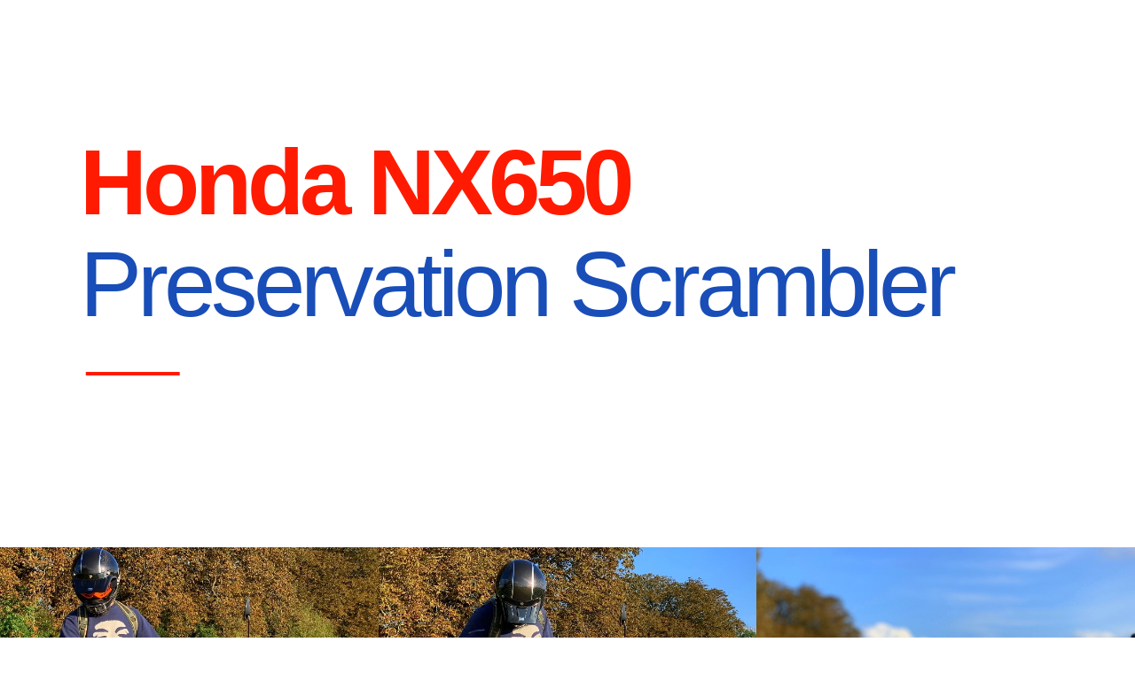

--- FILE ---
content_type: text/html
request_url: https://joejo.com/creatives/scrambler.html
body_size: 1885
content:
<!DOCTYPE html>
<html lang="en">
	<head>
		<meta charset="utf-8"/>
		<title>joejo.com | Creative projects from creative artist Joejo</title>
		<link rel='shortcut icon' href='../favicon.ico' type='../favicon.ico'/>
		<meta name="description" content="joejo.com | Scuplture, painting, film making, fabric projects and motorcycle development from creative artist Joejo">
		<meta name="keywords" content="joejo,jojo,jo jo,joe,jo,joel,joey,joseph,design,designer,graphic design,graphics,graphic,web design,website design,websites,webwork,art,artist,photos,photography,images,lego,adult fan of lego,poems,poetry,poet,lyrics,lyrical,transport,transport design,product design,transport & design,industrial design,products,words,writing,author,inspiration,inspiring,inspired,inspire">

		<!-- Latest complied and minified CSS -->
		<link rel="stylesheet" href="../css/bootstrap.min.css">
		<!-- Optional Bootstrap theme-->
		<link rel="stylesheet" href="../css/bootstrap-theme.min.css">
		<!-- Custom CSS-->
        <!-- Latest compiled and minified CSS -->
        <link rel="stylesheet" href="https://maxcdn.bootstrapcdn.com/bootstrap/3.3.7/css/bootstrap.min.css" >
        <!-- Optional theme -->
        <link rel="stylesheet" href="https://maxcdn.bootstrapcdn.com/bootstrap/3.3.7/css/bootstrap-theme.min.css" >
    	<link rel="stylesheet" href="../css/text.css">
		<link rel="stylesheet" href="../css/padding.css">
		<link rel="stylesheet" href="../css/hover/hover-scrambler.css">
        <link rel="stylesheet" href="../css/form.css">
        <link rel="stylesheet" href="../css/center.css">

        <script src="https://ajax.googleapis.com/ajax/libs/jquery/1.12.4/jquery.min.js"></script>
        <script src="../js/form.js"></script>





    <style type="text/css">
    body {
	background-color: #FFFFFF;
	margin-left: 0px;
}
    </style>





	</head>

  	<body>






	<!-- page grid -->

			<div class="container-fluid">
				<div class="row" style ='background-color: #FFFFFF;'>





	<!-- scrambler -->

					<div class="col-lg-12 col-md-12 col-sm-12 col-xs-12">
					<br>
					<br>
					<br>
					<br>
					<br>
					<br>
					<br>
  					<h1><font color="FF1B01"><b>Honda NX650</b>
					<br><font color="194EB8">Preservation Scrambler</font></h1>
          			<h2>&#x2500;&#x2500;&#x2500;</font></h2>
					<br>
					<br>
					<br>
					<br>
					<br>
					<br>
					<br>
					<br>
					<br>
					<br>

				<!-- image-grid -->

				<div class="row" style ='background-color: #FFFFFF;'>

					<div class="col-lg-4 col-md-4 col-sm-6 col-xs-6 nopadding">
  					<img src="../slidedecks/creatives/scrambler/001.jpg" width="750" height="750" alt="Ctrl+R To Load" class="img-responsive center-block">
					</div>

					<div class="col-lg-4 col-md-4 col-sm-6 col-xs-6 nopadding">
  					<img src="../slidedecks/creatives/scrambler/title.jpg" width="750" height="750" alt="Ctrl+R To Load" class="img-responsive center-block">
					</div>

					<div class="col-lg-4 col-md-4 col-sm-6 col-xs-6 nopadding">
  					<img src="../slidedecks/creatives/scrambler/003.jpg" width="750" height="750" alt="Ctrl+R To Load" class="img-responsive center-block">
					</div>

					<div class="col-lg-4 col-md-4 col-sm-6 col-xs-6 nopadding">
  					<img src="../slidedecks/creatives/scrambler/004.jpg" width="750" height="750" alt="Ctrl+R To Load" class="img-responsive center-block">
					</div>

					<div class="col-lg-4 col-md-4 col-sm-6 col-xs-6 nopadding">
  					<img src="../slidedecks/creatives/scrambler/005.jpg" width="750" height="750" alt="Ctrl+R To Load" class="img-responsive center-block">
					</div>

					<div class="col-lg-4 col-md-4 col-sm-6 col-xs-6 nopadding">
  					<img src="../slidedecks/creatives/scrambler/006.jpg" width="750" height="750" alt="Ctrl+R To Load" class="img-responsive center-block">
					</div>

					<div class="col-lg-4 col-md-4 col-sm-6 col-xs-6 nopadding">
  					<img src="../slidedecks/creatives/scrambler/007.jpg" width="750" height="750" alt="Ctrl+R To Load" class="img-responsive center-block">
					</div>

					<div class="col-lg-4 col-md-4 col-sm-6 col-xs-6 nopadding">
  					<img src="../slidedecks/creatives/scrambler/008.jpg" width="750" height="750" alt="Ctrl+R To Load" class="img-responsive center-block">
					</div>

					<div class="col-lg-4 col-md-4 col-sm-6 col-xs-6 nopadding">
  					<img src="../slidedecks/creatives/scrambler/009.jpg" width="750" height="750" alt="Ctrl+R To Load" class="img-responsive center-block">
					</div>

					<div class="col-lg-4 col-md-4 col-sm-6 col-xs-6 nopadding">
  					<img src="../slidedecks/creatives/scrambler/010.jpg" width="750" height="750" alt="Ctrl+R To Load" class="img-responsive center-block">
					</div>

					<div class="col-lg-4 col-md-4 col-sm-6 col-xs-6 nopadding">
  					<img src="../slidedecks/creatives/scrambler/011.jpg" width="750" height="750" alt="Ctrl+R To Load" class="img-responsive center-block">
					</div>

					<div class="col-lg-4 col-md-4 col-sm-6 col-xs-6 nopadding">
  					<img src="../slidedecks/creatives/scrambler/012.jpg" width="750" height="750" alt="Ctrl+R To Load" class="img-responsive center-block">
					</div>


	<!-- info -->


					<div class="col-lg-12 col-md-12 col-sm-12 col-xs-12">
					<br>
					<br>
					<br>
					<br>
					<br>
					<br>
					<br>
					<br>
					<br>
					<br>
					<h1><font color="FF1B01"><b>Project</b></h1>
          			<h2>&#x2500;&#x2500;&#x2500;</h2>
          			<h3>Modified 1990 Honda NX650</h3></font>
					<br>
					<br>
					<br>
					<br>
					<br>
					<br>
					<br>
					<br>
					<br>
					<br>
					<h1><font color="FF1B01"><b>Features</b></h1>
          			<h2>&#x2500;&#x2500;&#x2500;</h2>
          			<h3>Head and Tail Light Conversion</h3>
					<h3>Shaped Panels</h3>
					<h3>Ceramic Coated Exhaust</h3>
					<h3>De-baffled OEM Silencers</h3>
					<h3>Continental TKC 80 Tyres</h3>
					<h3>GPS Speedometer</h3>
					<h3>Solo Seat</h3></font>
					<br>
					<br>
					<br>
					<br>
					<br>
					<br>
					<br>
					<br>
					<br>
					<br>
					<h1><font color="FF1B01"><b>Linked</b></h1>
          			<h2>&#x2500;&#x2500;&#x2500;</h2>
          			<h3><b>Creatives</b></h3></font>
          			<h3><a href="../creatives/big-pit-build.html" target="_self"><font color="FF1B01">Jah Moto&nbsp;&nbsp;&nbsp;&nbsp;Big Pit&nbsp;&nbsp;&nbsp;&nbsp;Build &#9658;</a></h3></font>
          			<h3><a href="../creatives/big-pit.html" target="_self"><font color="FF1B01">Jah Moto&nbsp;&nbsp;&nbsp;&nbsp;Big Pit &#9658;</a></h3></font>
					<br>
          			<h3><a href="../creatives/scrambler-build.html" target="_self"><font color="FF1B01">Honda NX650&nbsp;&nbsp;&nbsp;&nbsp;Preservation Scrambler&nbsp;&nbsp;&nbsp;&nbsp;Build&#9658; </a></h3></font>
          			<h3><font color="FF1B01">Honda NX650&nbsp;&nbsp;&nbsp;&nbsp;Preservation Scrambler &#x275A;&#x275A;</h3></font>
					<br>
          			<h3><a href="../creatives/lmq800-visualised.html" target="_self"><font color="FF1B01">BMW F800S&nbsp;&nbsp;&nbsp;&nbsp;Visualised &#9658;</a></h3></font>
          			<h3><a href="../creatives/lmq800-build.html" target="_self"><font color="FF1B01">BMW F800S&nbsp;&nbsp;&nbsp;&nbsp;Build &#9658;</a></h3></font>
          			<h3><a href="../creatives/lmq800.html" target="_self"><font color="FF1B01">BMW F800S&nbsp;&nbsp;&nbsp;&nbsp;LMQ &#9658;</a></h3></font>
					<br>
          			<h3><a href="../creatives/ktm950-visualised.html" target="_self"><font color="FF1B01">KTM 950ADV&nbsp;&nbsp;&nbsp;&nbsp;Visualised &#9658;</a></h3></font>
          			<h3><a href="../creatives/ktm950-build.html" target="_self"><font color="FF1B01">KTM 950ADV&nbsp;&nbsp;&nbsp;&nbsp;Build &#9658;</a></h3></font>
          			<h3><a href="../creatives/ktm950.html" target="_self"><font color="FF1B01">KTM 950ADV&nbsp;&nbsp;&nbsp;&nbsp;Raid &#9658;</a></h3></font>
          			<h3><a href="../creatives/ktm950-film.html" target="_self"><font color="FF1B01">KTM 950ADV&nbsp;&nbsp;&nbsp;&nbsp;Raid Film &#9658;</a></h3></font>
					<br>
          			<h3><a href="../creatives/ktm690-visualised.html" target="_self"><font color="FF1B01">KTM 690SMCR&nbsp;&nbsp;&nbsp;&nbsp;Visualised &#9658;</a></h3></font>
          			<h3><a href="../creatives/ktm690-build.html" target="_self"><font color="FF1B01">KTM 690SMCR&nbsp;&nbsp;&nbsp;&nbsp;Build &#9658;</a></h3></font>
          			<h3><a href="../creatives/ktm690-luggage.html" target="_self"><font color="FF1B01">KTM 690SMCR&nbsp;&nbsp;&nbsp;&nbsp;Super Raid Luggage &#9658;</a></h3></font>
					<br>
					<br>
					<br>
          			<h3><font color="FF1B01"><b>Inspiration</b></h3></font>
          			<h3><a href="../inspiration/nx650.html" target="_self"><font color="FF1B01">Honda NX650 &#9658;</a></h3></font>
					<br>
					<br>
					<br>
					<br>
					<br>
					<br>
					<br>
					<br>
					<br>
					<br>
					</div>


	<!-- back -->
					
					<div class="col-lg-12 col-md-12 col-sm-12 col-xs-12">
					<br>
					<br>
					<br>
          			<h2><font color="FF1B01">&#x2500;&#x2500;&#x2500;</h2>
					<h3><a href="../creatives.html#scrambler"><b>Back &nbsp;&#9658;</b></h3>
          			<h5><b>Bk</b></a></h5></font>
					<br>
					<br>
					<br>
					<br>
					<br>
					<br>
					<br>
					<br>
					<br>
					<br>
					</div>

				</div>


	<!-- close page grid -->


			</div>
		</div>





		<!-- JavaScript files link at the bottom of the page-->
		<script src="../js/jquery-1.11.3.min.js"></script>
		<!-- Latest complied and minified JavaScript-->
		<script src="../js/bootstrap.min.js"></script>
	</body>
</html>

--- FILE ---
content_type: text/css
request_url: https://joejo.com/css/padding.css
body_size: 132
content:
.nopadding {
  margin-left: 0;
  margin-right: 0;
  margin-top: 0;
  margin-bottom: 0;
    padding-left: 0 !important;
    padding-right: 0 !important;
    padding-top: 0 !important;
    padding-bottom: 0 !important;
}

--- FILE ---
content_type: text/css
request_url: https://joejo.com/css/hover/hover-scrambler.css
body_size: 249
content:
/* unvisited link */
a:link {
    text-decoration: none;
    color: #FF1B01;
}

/* visited link */
a:visited {
    text-decoration: none;
    color: #FF1B01;
}

/* mouse over link */
a:hover {
    text-decoration: none;
    color: #FF1B01;
}

/* selected link */
a:active {
    text-decoration: none;
    color: #FF1B01;
}

--- FILE ---
content_type: text/css
request_url: https://joejo.com/css/form.css
body_size: 1449
content:
  body{
    font-family: "Helvetica Neue", Helvetica, Arial, sans-serif;
    line-height: 14px;
    color: #BB440C;    // Changed
}

  #main{
	width:95%;
	height:750px;
	margin-top:0px;
	margin-bottom:0px;
    margin-left: 4%;
    margin-right: 4%;
}

  #first{
	width:100%;
	height:750px;
	float:left;
	padding:0px 0px 0px 0px;
}

  hr{
	border:0;
	border-top:0px solid #3F372F;
	border-radius:0px;
	margin-bottom:0px
}

  label{
	font-size:40px
	margin-top:10px;
	margin-bottom:0px;
    margin-left: 0%;
    margin-right: 0%
}

  input[type=text]{
	width:100%;
	height:65px;
	padding:0px 0px 0px 10px;
	margin-top:10px;
	margin-bottom:10px;
    margin-left:0%;
    margin-right:0%;
	border-radius:0px;
	border:0px solid #ffffff;
	font-size:40px
}

  input[type=email]{
	width:100%;
	height:65px;
	padding:0px 0px 0px 10px;
	margin-top:23px;
	margin-bottom:23px;
    margin-left:0%;
    margin-right:0%;
	border-radius:0px;
	border:0px solid #ffffff;
	font-size:40px
}

  textarea[type=textarea]{
	width:100%;
	height:300px;
	padding:7px 0px 0px 10px;
	margin-top:23px;
	margin-bottom:23px;
	border-radius:0px;
	border:0px solid #ffffff;
	font-size:40px
}

  input[type=submit]{
	background:linear-gradient(to bottom,#BB440C 100%,#BB440C 100%);

	width:100%;
	padding:52px 10px 55px 10px;
	margin-top:23px;
	margin-bottom:23px;
	border-radius:0px;
	border:0px solid #cbcbcb;
	border:20px;
	color:#fff;
	font-size:60px;
	font-weight:550;
}

  input[type=submit]:hover{
	background:linear-gradient(to bottom,#3F372F 100%,#3F372F 100%)
}

--- FILE ---
content_type: text/css
request_url: https://joejo.com/css/center.css
body_size: -18
content:
.center {
  display: block;
  margin-left: auto;
  margin-right: auto;
}